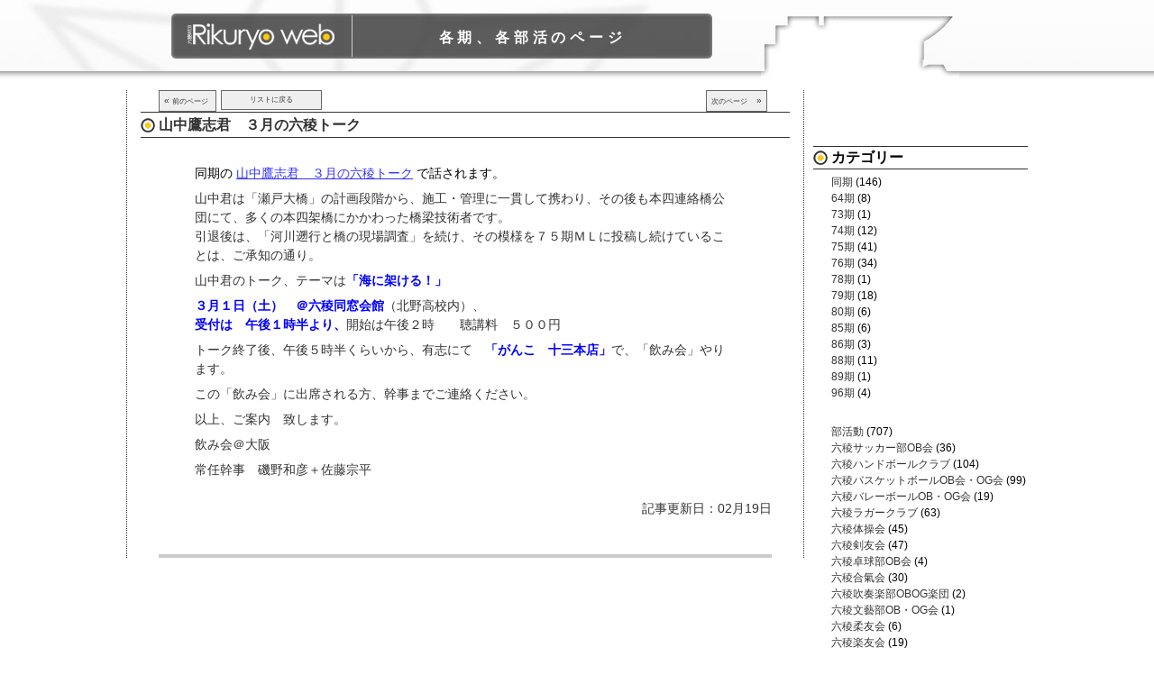

--- FILE ---
content_type: text/html; charset=UTF-8
request_url: https://www.rikuryo.or.jp/activity/douki-club/?p=2346
body_size: 29779
content:
<!DOCTYPE html PUBLIC "-//W3C//DTD XHTML 1.0 Transitional//EN" "http://www.w3.org/TR/xhtml1/DTD/xhtml1-transitional.dtd">
<html xmlns="http://www.w3.org/1999/xhtml" lang="ja">

<head>
<meta http-equiv="Content-Type" content="text/html; charset=UTF-8" />

<title>各期、各部活のページ | 山中鷹志君　３月の六稜トーク -六稜WEB</title>

<link rel="stylesheet" href="https://www.rikuryo.or.jp/activity/douki-club/wp-content/themes/worldeye_template/style.css" type="text/css" media="screen,print" />

<link rel="pingback" href="https://www.rikuryo.or.jp/activity/douki-club/xmlrpc.php" />



 

<link rel="alternate" type="application/rss+xml" title="各期、各部活のページ &raquo; フィード" href="https://www.rikuryo.or.jp/activity/douki-club/?feed=rss2" />
<link rel="alternate" type="application/rss+xml" title="各期、各部活のページ &raquo; コメントフィード" href="https://www.rikuryo.or.jp/activity/douki-club/?feed=comments-rss2" />
<link rel="alternate" type="application/rss+xml" title="各期、各部活のページ &raquo; 山中鷹志君　３月の六稜トーク のコメントのフィード" href="https://www.rikuryo.or.jp/activity/douki-club/?feed=rss2&#038;p=2346" />
		<script type="text/javascript">
			window._wpemojiSettings = {"baseUrl":"https:\/\/s.w.org\/images\/core\/emoji\/72x72\/","ext":".png","source":{"concatemoji":"https:\/\/www.rikuryo.or.jp\/activity\/douki-club\/wp-includes\/js\/wp-emoji-release.min.js?ver=4.2.2"}};
			!function(a,b,c){function d(a){var c=b.createElement("canvas"),d=c.getContext&&c.getContext("2d");return d&&d.fillText?(d.textBaseline="top",d.font="600 32px Arial","flag"===a?(d.fillText(String.fromCharCode(55356,56812,55356,56807),0,0),c.toDataURL().length>3e3):(d.fillText(String.fromCharCode(55357,56835),0,0),0!==d.getImageData(16,16,1,1).data[0])):!1}function e(a){var c=b.createElement("script");c.src=a,c.type="text/javascript",b.getElementsByTagName("head")[0].appendChild(c)}var f,g;c.supports={simple:d("simple"),flag:d("flag")},c.DOMReady=!1,c.readyCallback=function(){c.DOMReady=!0},c.supports.simple&&c.supports.flag||(g=function(){c.readyCallback()},b.addEventListener?(b.addEventListener("DOMContentLoaded",g,!1),a.addEventListener("load",g,!1)):(a.attachEvent("onload",g),b.attachEvent("onreadystatechange",function(){"complete"===b.readyState&&c.readyCallback()})),f=c.source||{},f.concatemoji?e(f.concatemoji):f.wpemoji&&f.twemoji&&(e(f.twemoji),e(f.wpemoji)))}(window,document,window._wpemojiSettings);
		</script>
		<style type="text/css">
img.wp-smiley,
img.emoji {
	display: inline !important;
	border: none !important;
	box-shadow: none !important;
	height: 1em !important;
	width: 1em !important;
	margin: 0 .07em !important;
	vertical-align: -0.1em !important;
	background: none !important;
	padding: 0 !important;
}
</style>
<link rel="EditURI" type="application/rsd+xml" title="RSD" href="https://www.rikuryo.or.jp/activity/douki-club/xmlrpc.php?rsd" />
<link rel="wlwmanifest" type="application/wlwmanifest+xml" href="https://www.rikuryo.or.jp/activity/douki-club/wp-includes/wlwmanifest.xml" /> 
<link rel='prev' title='六稜水友会新歓コンパ（１２６期生）のご案内' href='https://www.rikuryo.or.jp/activity/douki-club/?p=2343' />
<link rel='next' title='3月22日（土）大手前戦が行われます。' href='https://www.rikuryo.or.jp/activity/douki-club/?p=2349' />
<meta name="generator" content="WordPress 4.2.2" />
<link rel='canonical' href='https://www.rikuryo.or.jp/activity/douki-club/?p=2346' />
<link rel='shortlink' href='https://www.rikuryo.or.jp/activity/douki-club/?p=2346' />
</head>
<body class="single single-post postid-2346 single-format-standard">

<div id="page">

<div id="container">
	<div id="header">
    	<div id="sub_header">
            <h1 id="site_title"><a href="/">六稜WEB</a></h1>
        	<h1 id="title">
            <a href="http://www.rikuryo.or.jp/activity/douki-club/">各期、各部活のページ</a>
            </h1>
        </div><!-- sub_header -->

    </div><!-- header -->    <div id="main">
    	<div id="sub_main">
    	<div id="content">
    		<div id="sub_content">
	
		<div class="navigation">
			<div class="alignleft">&laquo; <a href="https://www.rikuryo.or.jp/activity/douki-club/?p=2264" rel="prev">前のページ</a>&nbsp;</div>
			<div class="aligncenter"><a href="./">リストに戻る</a></div>
			<div class="alignright"><a href="https://www.rikuryo.or.jp/activity/douki-club/?p=2805" rel="next">次のページ</a>　&raquo;</div>
		</div>

		<div class="post-2346 post type-post status-publish format-standard hentry category-12" id="post-2346">
			<h2>山中鷹志君　３月の六稜トーク</h2>

			<div class="entry">
				<div style="margin: 10px 20px">
<p style="font-size: 14px;font-family: 'ヒラギノ角ゴ Pro W3', 'Hiragino Kaku Gothic Pro', 'メイリオ', Meiryo, Osaka, 'ＭＳ Ｐゴシック', 'MS PGothic', sans-serif;color: #000">
 同期の <a href="http://www.rikuryo.or.jp/activity/talkrelay/?p=1540" target="_blank">山中鷹志君　３月の六稜トーク</a> で話されます。</p>
<p>山中君は「瀬戸大橋」の計画段階から、施工・管理に一貫して携わり、その後も本四連絡橋公団にて、多くの本四架橋にかかわった橋梁技術者です。<br />
引退後は、「河川遡行と橋の現場調査」を続け、その模様を７５期ＭＬに投稿し続けていることは、ご承知の通り。</p>
<p>山中君のトーク、テーマは<span style="color: #00F;font-weight:bold">「海に架ける！」</span></p>
<p><span style="color: #00F;font-weight:bold">３月１日（土）　＠六稜同窓会館</span>（北野高校内）、<span style="color: #00F;font-weight:bold"><br />
受付は　午後１時半より、</span>開始は午後２時　　聴講料　５００円</p>
<p>トーク終了後、午後５時半くらいから、有志にて<span style="color: #00F;font-weight:bold">　「がんこ　十三本店」</span>で、「飲み会」やります。</p>
<p>この「飲み会」に出席される方、幹事までご連絡ください。</p>
<p>以上、ご案内　致します。</p>
<p>飲み会＠大阪</p>
<p>常任幹事　磯野和彦＋佐藤宗平
</p>
</div>

								
				<p class="postmetadata alt">
					<small>
																		
													
						
					</small>
				</p>
			</div>


      <div class="date"><p style="text-align: right;margin-bottom: 30px;">記事更新日：02月19日</p></div>

		</div>

	
	
        	</div><!-- sub_content -->
    	</div><!-- content -->
    	<div id="side">
    	﻿         <div id="wp_sidebar">   
		<ul>
						<li>
				<?php// include (TEMPLATEPATH . '/searchform.php'); ?>
			</li>

			<!-- Author information is disabled per default. Uncomment and fill in your details if you want to use it.
			<li><h2>作成者</h2>
			<p>A little something about you, the author. Nothing lengthy, just an overview.</p>
			</li>
			-->

			      
			<li class="categories"><h2>カテゴリー</h2><ul>	<li class="cat-item cat-item-7"><a href="https://www.rikuryo.or.jp/activity/douki-club/?cat=7" >同期</a> (146)
<ul class='children'>
	<li class="cat-item cat-item-19"><a href="https://www.rikuryo.or.jp/activity/douki-club/?cat=19" >64期</a> (8)
</li>
	<li class="cat-item cat-item-21"><a href="https://www.rikuryo.or.jp/activity/douki-club/?cat=21" >73期</a> (1)
</li>
	<li class="cat-item cat-item-9"><a href="https://www.rikuryo.or.jp/activity/douki-club/?cat=9" >74期</a> (12)
</li>
	<li class="cat-item cat-item-12"><a href="https://www.rikuryo.or.jp/activity/douki-club/?cat=12" >75期</a> (41)
</li>
	<li class="cat-item cat-item-10"><a href="https://www.rikuryo.or.jp/activity/douki-club/?cat=10" >76期</a> (34)
</li>
	<li class="cat-item cat-item-46"><a href="https://www.rikuryo.or.jp/activity/douki-club/?cat=46" >78期</a> (1)
</li>
	<li class="cat-item cat-item-25"><a href="https://www.rikuryo.or.jp/activity/douki-club/?cat=25" >79期</a> (18)
</li>
	<li class="cat-item cat-item-27"><a href="https://www.rikuryo.or.jp/activity/douki-club/?cat=27" >80期</a> (6)
</li>
	<li class="cat-item cat-item-26"><a href="https://www.rikuryo.or.jp/activity/douki-club/?cat=26" >85期</a> (6)
</li>
	<li class="cat-item cat-item-29"><a href="https://www.rikuryo.or.jp/activity/douki-club/?cat=29" >86期</a> (3)
</li>
	<li class="cat-item cat-item-11"><a href="https://www.rikuryo.or.jp/activity/douki-club/?cat=11" >88期</a> (11)
</li>
	<li class="cat-item cat-item-30"><a href="https://www.rikuryo.or.jp/activity/douki-club/?cat=30" >89期</a> (1)
</li>
	<li class="cat-item cat-item-42"><a href="https://www.rikuryo.or.jp/activity/douki-club/?cat=42" >96期</a> (4)
</li>
</ul>
</li>
	<li class="cat-item cat-item-1"><a href="https://www.rikuryo.or.jp/activity/douki-club/?cat=1" >部活動</a> (707)
<ul class='children'>
	<li class="cat-item cat-item-4"><a href="https://www.rikuryo.or.jp/activity/douki-club/?cat=4" >六稜サッカー部OB会</a> (36)
</li>
	<li class="cat-item cat-item-16"><a href="https://www.rikuryo.or.jp/activity/douki-club/?cat=16" >六稜ハンドボールクラブ</a> (104)
</li>
	<li class="cat-item cat-item-20"><a href="https://www.rikuryo.or.jp/activity/douki-club/?cat=20" >六稜バスケットボールOB会・OG会</a> (99)
</li>
	<li class="cat-item cat-item-34"><a href="https://www.rikuryo.or.jp/activity/douki-club/?cat=34" >六稜バレーボールOB・OG会</a> (19)
</li>
	<li class="cat-item cat-item-6"><a href="https://www.rikuryo.or.jp/activity/douki-club/?cat=6" >六稜ラガークラブ</a> (63)
</li>
	<li class="cat-item cat-item-14"><a href="https://www.rikuryo.or.jp/activity/douki-club/?cat=14" >六稜体操会</a> (45)
</li>
	<li class="cat-item cat-item-32"><a href="https://www.rikuryo.or.jp/activity/douki-club/?cat=32" >六稜剣友会</a> (47)
</li>
	<li class="cat-item cat-item-28"><a href="https://www.rikuryo.or.jp/activity/douki-club/?cat=28" >六稜卓球部OB会</a> (4)
</li>
	<li class="cat-item cat-item-3"><a href="https://www.rikuryo.or.jp/activity/douki-club/?cat=3" >六稜合氣会</a> (30)
</li>
	<li class="cat-item cat-item-44"><a href="https://www.rikuryo.or.jp/activity/douki-club/?cat=44" >六稜吹奏楽部OBOG楽団</a> (2)
</li>
	<li class="cat-item cat-item-43"><a href="https://www.rikuryo.or.jp/activity/douki-club/?cat=43" >六稜文藝部OB・OG会</a> (1)
</li>
	<li class="cat-item cat-item-15"><a href="https://www.rikuryo.or.jp/activity/douki-club/?cat=15" >六稜柔友会</a> (6)
</li>
	<li class="cat-item cat-item-24"><a href="https://www.rikuryo.or.jp/activity/douki-club/?cat=24" >六稜楽友会</a> (19)
</li>
	<li class="cat-item cat-item-5"><a href="https://www.rikuryo.or.jp/activity/douki-club/?cat=5" >六稜水友会</a> (69)
</li>
	<li class="cat-item cat-item-31"><a href="https://www.rikuryo.or.jp/activity/douki-club/?cat=31" >六稜野球部OB会</a> (150)
</li>
	<li class="cat-item cat-item-41"><a href="https://www.rikuryo.or.jp/activity/douki-club/?cat=41" >北庭会</a> (11)
</li>
	<li class="cat-item cat-item-39"><a href="https://www.rikuryo.or.jp/activity/douki-club/?cat=39" >北野高校バドミントン部ＯＢＯＧ会</a> (1)
</li>
	<li class="cat-item cat-item-18"><a href="https://www.rikuryo.or.jp/activity/douki-club/?cat=18" >稜声会</a> (1)
</li>
</ul>
</li>
</ul></li>
			
			<li><h2>アーカイブ</h2>
				<ul>
					<li><a href='https://www.rikuryo.or.jp/activity/douki-club/?m=202601'>2026年1月</a></li>
	<li><a href='https://www.rikuryo.or.jp/activity/douki-club/?m=202512'>2025年12月</a></li>
	<li><a href='https://www.rikuryo.or.jp/activity/douki-club/?m=202511'>2025年11月</a></li>
	<li><a href='https://www.rikuryo.or.jp/activity/douki-club/?m=202510'>2025年10月</a></li>
	<li><a href='https://www.rikuryo.or.jp/activity/douki-club/?m=202509'>2025年9月</a></li>
	<li><a href='https://www.rikuryo.or.jp/activity/douki-club/?m=202508'>2025年8月</a></li>
	<li><a href='https://www.rikuryo.or.jp/activity/douki-club/?m=202507'>2025年7月</a></li>
	<li><a href='https://www.rikuryo.or.jp/activity/douki-club/?m=202506'>2025年6月</a></li>
	<li><a href='https://www.rikuryo.or.jp/activity/douki-club/?m=202505'>2025年5月</a></li>
	<li><a href='https://www.rikuryo.or.jp/activity/douki-club/?m=202504'>2025年4月</a></li>
	<li><a href='https://www.rikuryo.or.jp/activity/douki-club/?m=202503'>2025年3月</a></li>
	<li><a href='https://www.rikuryo.or.jp/activity/douki-club/?m=202501'>2025年1月</a></li>
	<li><a href='https://www.rikuryo.or.jp/activity/douki-club/?m=202412'>2024年12月</a></li>
	<li><a href='https://www.rikuryo.or.jp/activity/douki-club/?m=202411'>2024年11月</a></li>
	<li><a href='https://www.rikuryo.or.jp/activity/douki-club/?m=202409'>2024年9月</a></li>
	<li><a href='https://www.rikuryo.or.jp/activity/douki-club/?m=202408'>2024年8月</a></li>
	<li><a href='https://www.rikuryo.or.jp/activity/douki-club/?m=202407'>2024年7月</a></li>
	<li><a href='https://www.rikuryo.or.jp/activity/douki-club/?m=202406'>2024年6月</a></li>
	<li><a href='https://www.rikuryo.or.jp/activity/douki-club/?m=202405'>2024年5月</a></li>
	<li><a href='https://www.rikuryo.or.jp/activity/douki-club/?m=202404'>2024年4月</a></li>
	<li><a href='https://www.rikuryo.or.jp/activity/douki-club/?m=202403'>2024年3月</a></li>
	<li><a href='https://www.rikuryo.or.jp/activity/douki-club/?m=202402'>2024年2月</a></li>
	<li><a href='https://www.rikuryo.or.jp/activity/douki-club/?m=202401'>2024年1月</a></li>
	<li><a href='https://www.rikuryo.or.jp/activity/douki-club/?m=202312'>2023年12月</a></li>
	<li><a href='https://www.rikuryo.or.jp/activity/douki-club/?m=202311'>2023年11月</a></li>
	<li><a href='https://www.rikuryo.or.jp/activity/douki-club/?m=202310'>2023年10月</a></li>
	<li><a href='https://www.rikuryo.or.jp/activity/douki-club/?m=202309'>2023年9月</a></li>
	<li><a href='https://www.rikuryo.or.jp/activity/douki-club/?m=202308'>2023年8月</a></li>
	<li><a href='https://www.rikuryo.or.jp/activity/douki-club/?m=202307'>2023年7月</a></li>
	<li><a href='https://www.rikuryo.or.jp/activity/douki-club/?m=202306'>2023年6月</a></li>
	<li><a href='https://www.rikuryo.or.jp/activity/douki-club/?m=202305'>2023年5月</a></li>
	<li><a href='https://www.rikuryo.or.jp/activity/douki-club/?m=202304'>2023年4月</a></li>
	<li><a href='https://www.rikuryo.or.jp/activity/douki-club/?m=202303'>2023年3月</a></li>
	<li><a href='https://www.rikuryo.or.jp/activity/douki-club/?m=202302'>2023年2月</a></li>
	<li><a href='https://www.rikuryo.or.jp/activity/douki-club/?m=202301'>2023年1月</a></li>
	<li><a href='https://www.rikuryo.or.jp/activity/douki-club/?m=202212'>2022年12月</a></li>
	<li><a href='https://www.rikuryo.or.jp/activity/douki-club/?m=202211'>2022年11月</a></li>
	<li><a href='https://www.rikuryo.or.jp/activity/douki-club/?m=202210'>2022年10月</a></li>
	<li><a href='https://www.rikuryo.or.jp/activity/douki-club/?m=202209'>2022年9月</a></li>
	<li><a href='https://www.rikuryo.or.jp/activity/douki-club/?m=202208'>2022年8月</a></li>
	<li><a href='https://www.rikuryo.or.jp/activity/douki-club/?m=202207'>2022年7月</a></li>
	<li><a href='https://www.rikuryo.or.jp/activity/douki-club/?m=202206'>2022年6月</a></li>
	<li><a href='https://www.rikuryo.or.jp/activity/douki-club/?m=202205'>2022年5月</a></li>
	<li><a href='https://www.rikuryo.or.jp/activity/douki-club/?m=202204'>2022年4月</a></li>
	<li><a href='https://www.rikuryo.or.jp/activity/douki-club/?m=202203'>2022年3月</a></li>
	<li><a href='https://www.rikuryo.or.jp/activity/douki-club/?m=202202'>2022年2月</a></li>
	<li><a href='https://www.rikuryo.or.jp/activity/douki-club/?m=202112'>2021年12月</a></li>
	<li><a href='https://www.rikuryo.or.jp/activity/douki-club/?m=202111'>2021年11月</a></li>
	<li><a href='https://www.rikuryo.or.jp/activity/douki-club/?m=202110'>2021年10月</a></li>
	<li><a href='https://www.rikuryo.or.jp/activity/douki-club/?m=202109'>2021年9月</a></li>
	<li><a href='https://www.rikuryo.or.jp/activity/douki-club/?m=202108'>2021年8月</a></li>
	<li><a href='https://www.rikuryo.or.jp/activity/douki-club/?m=202107'>2021年7月</a></li>
	<li><a href='https://www.rikuryo.or.jp/activity/douki-club/?m=202106'>2021年6月</a></li>
	<li><a href='https://www.rikuryo.or.jp/activity/douki-club/?m=202105'>2021年5月</a></li>
	<li><a href='https://www.rikuryo.or.jp/activity/douki-club/?m=202104'>2021年4月</a></li>
	<li><a href='https://www.rikuryo.or.jp/activity/douki-club/?m=202103'>2021年3月</a></li>
	<li><a href='https://www.rikuryo.or.jp/activity/douki-club/?m=202102'>2021年2月</a></li>
	<li><a href='https://www.rikuryo.or.jp/activity/douki-club/?m=202101'>2021年1月</a></li>
	<li><a href='https://www.rikuryo.or.jp/activity/douki-club/?m=202012'>2020年12月</a></li>
	<li><a href='https://www.rikuryo.or.jp/activity/douki-club/?m=202011'>2020年11月</a></li>
	<li><a href='https://www.rikuryo.or.jp/activity/douki-club/?m=202010'>2020年10月</a></li>
	<li><a href='https://www.rikuryo.or.jp/activity/douki-club/?m=202009'>2020年9月</a></li>
	<li><a href='https://www.rikuryo.or.jp/activity/douki-club/?m=202008'>2020年8月</a></li>
	<li><a href='https://www.rikuryo.or.jp/activity/douki-club/?m=202007'>2020年7月</a></li>
	<li><a href='https://www.rikuryo.or.jp/activity/douki-club/?m=202006'>2020年6月</a></li>
	<li><a href='https://www.rikuryo.or.jp/activity/douki-club/?m=202005'>2020年5月</a></li>
	<li><a href='https://www.rikuryo.or.jp/activity/douki-club/?m=202004'>2020年4月</a></li>
	<li><a href='https://www.rikuryo.or.jp/activity/douki-club/?m=202003'>2020年3月</a></li>
	<li><a href='https://www.rikuryo.or.jp/activity/douki-club/?m=201912'>2019年12月</a></li>
	<li><a href='https://www.rikuryo.or.jp/activity/douki-club/?m=201911'>2019年11月</a></li>
	<li><a href='https://www.rikuryo.or.jp/activity/douki-club/?m=201910'>2019年10月</a></li>
	<li><a href='https://www.rikuryo.or.jp/activity/douki-club/?m=201909'>2019年9月</a></li>
	<li><a href='https://www.rikuryo.or.jp/activity/douki-club/?m=201908'>2019年8月</a></li>
	<li><a href='https://www.rikuryo.or.jp/activity/douki-club/?m=201907'>2019年7月</a></li>
	<li><a href='https://www.rikuryo.or.jp/activity/douki-club/?m=201906'>2019年6月</a></li>
	<li><a href='https://www.rikuryo.or.jp/activity/douki-club/?m=201905'>2019年5月</a></li>
	<li><a href='https://www.rikuryo.or.jp/activity/douki-club/?m=201904'>2019年4月</a></li>
	<li><a href='https://www.rikuryo.or.jp/activity/douki-club/?m=201903'>2019年3月</a></li>
	<li><a href='https://www.rikuryo.or.jp/activity/douki-club/?m=201812'>2018年12月</a></li>
	<li><a href='https://www.rikuryo.or.jp/activity/douki-club/?m=201811'>2018年11月</a></li>
	<li><a href='https://www.rikuryo.or.jp/activity/douki-club/?m=201809'>2018年9月</a></li>
	<li><a href='https://www.rikuryo.or.jp/activity/douki-club/?m=201808'>2018年8月</a></li>
	<li><a href='https://www.rikuryo.or.jp/activity/douki-club/?m=201807'>2018年7月</a></li>
	<li><a href='https://www.rikuryo.or.jp/activity/douki-club/?m=201806'>2018年6月</a></li>
	<li><a href='https://www.rikuryo.or.jp/activity/douki-club/?m=201805'>2018年5月</a></li>
	<li><a href='https://www.rikuryo.or.jp/activity/douki-club/?m=201804'>2018年4月</a></li>
	<li><a href='https://www.rikuryo.or.jp/activity/douki-club/?m=201803'>2018年3月</a></li>
	<li><a href='https://www.rikuryo.or.jp/activity/douki-club/?m=201802'>2018年2月</a></li>
	<li><a href='https://www.rikuryo.or.jp/activity/douki-club/?m=201712'>2017年12月</a></li>
	<li><a href='https://www.rikuryo.or.jp/activity/douki-club/?m=201711'>2017年11月</a></li>
	<li><a href='https://www.rikuryo.or.jp/activity/douki-club/?m=201710'>2017年10月</a></li>
	<li><a href='https://www.rikuryo.or.jp/activity/douki-club/?m=201709'>2017年9月</a></li>
	<li><a href='https://www.rikuryo.or.jp/activity/douki-club/?m=201708'>2017年8月</a></li>
	<li><a href='https://www.rikuryo.or.jp/activity/douki-club/?m=201707'>2017年7月</a></li>
	<li><a href='https://www.rikuryo.or.jp/activity/douki-club/?m=201706'>2017年6月</a></li>
	<li><a href='https://www.rikuryo.or.jp/activity/douki-club/?m=201705'>2017年5月</a></li>
	<li><a href='https://www.rikuryo.or.jp/activity/douki-club/?m=201704'>2017年4月</a></li>
	<li><a href='https://www.rikuryo.or.jp/activity/douki-club/?m=201703'>2017年3月</a></li>
	<li><a href='https://www.rikuryo.or.jp/activity/douki-club/?m=201702'>2017年2月</a></li>
	<li><a href='https://www.rikuryo.or.jp/activity/douki-club/?m=201701'>2017年1月</a></li>
	<li><a href='https://www.rikuryo.or.jp/activity/douki-club/?m=201612'>2016年12月</a></li>
	<li><a href='https://www.rikuryo.or.jp/activity/douki-club/?m=201611'>2016年11月</a></li>
	<li><a href='https://www.rikuryo.or.jp/activity/douki-club/?m=201610'>2016年10月</a></li>
	<li><a href='https://www.rikuryo.or.jp/activity/douki-club/?m=201609'>2016年9月</a></li>
	<li><a href='https://www.rikuryo.or.jp/activity/douki-club/?m=201608'>2016年8月</a></li>
	<li><a href='https://www.rikuryo.or.jp/activity/douki-club/?m=201607'>2016年7月</a></li>
	<li><a href='https://www.rikuryo.or.jp/activity/douki-club/?m=201606'>2016年6月</a></li>
	<li><a href='https://www.rikuryo.or.jp/activity/douki-club/?m=201605'>2016年5月</a></li>
	<li><a href='https://www.rikuryo.or.jp/activity/douki-club/?m=201604'>2016年4月</a></li>
	<li><a href='https://www.rikuryo.or.jp/activity/douki-club/?m=201603'>2016年3月</a></li>
	<li><a href='https://www.rikuryo.or.jp/activity/douki-club/?m=201601'>2016年1月</a></li>
	<li><a href='https://www.rikuryo.or.jp/activity/douki-club/?m=201512'>2015年12月</a></li>
	<li><a href='https://www.rikuryo.or.jp/activity/douki-club/?m=201511'>2015年11月</a></li>
	<li><a href='https://www.rikuryo.or.jp/activity/douki-club/?m=201510'>2015年10月</a></li>
	<li><a href='https://www.rikuryo.or.jp/activity/douki-club/?m=201509'>2015年9月</a></li>
	<li><a href='https://www.rikuryo.or.jp/activity/douki-club/?m=201508'>2015年8月</a></li>
	<li><a href='https://www.rikuryo.or.jp/activity/douki-club/?m=201507'>2015年7月</a></li>
	<li><a href='https://www.rikuryo.or.jp/activity/douki-club/?m=201506'>2015年6月</a></li>
	<li><a href='https://www.rikuryo.or.jp/activity/douki-club/?m=201505'>2015年5月</a></li>
	<li><a href='https://www.rikuryo.or.jp/activity/douki-club/?m=201504'>2015年4月</a></li>
	<li><a href='https://www.rikuryo.or.jp/activity/douki-club/?m=201503'>2015年3月</a></li>
	<li><a href='https://www.rikuryo.or.jp/activity/douki-club/?m=201502'>2015年2月</a></li>
	<li><a href='https://www.rikuryo.or.jp/activity/douki-club/?m=201501'>2015年1月</a></li>
	<li><a href='https://www.rikuryo.or.jp/activity/douki-club/?m=201412'>2014年12月</a></li>
	<li><a href='https://www.rikuryo.or.jp/activity/douki-club/?m=201411'>2014年11月</a></li>
	<li><a href='https://www.rikuryo.or.jp/activity/douki-club/?m=201410'>2014年10月</a></li>
	<li><a href='https://www.rikuryo.or.jp/activity/douki-club/?m=201409'>2014年9月</a></li>
	<li><a href='https://www.rikuryo.or.jp/activity/douki-club/?m=201408'>2014年8月</a></li>
	<li><a href='https://www.rikuryo.or.jp/activity/douki-club/?m=201407'>2014年7月</a></li>
	<li><a href='https://www.rikuryo.or.jp/activity/douki-club/?m=201406'>2014年6月</a></li>
	<li><a href='https://www.rikuryo.or.jp/activity/douki-club/?m=201405'>2014年5月</a></li>
	<li><a href='https://www.rikuryo.or.jp/activity/douki-club/?m=201404'>2014年4月</a></li>
	<li><a href='https://www.rikuryo.or.jp/activity/douki-club/?m=201403'>2014年3月</a></li>
	<li><a href='https://www.rikuryo.or.jp/activity/douki-club/?m=201402'>2014年2月</a></li>
	<li><a href='https://www.rikuryo.or.jp/activity/douki-club/?m=201401'>2014年1月</a></li>
	<li><a href='https://www.rikuryo.or.jp/activity/douki-club/?m=201312'>2013年12月</a></li>
	<li><a href='https://www.rikuryo.or.jp/activity/douki-club/?m=201311'>2013年11月</a></li>
	<li><a href='https://www.rikuryo.or.jp/activity/douki-club/?m=201310'>2013年10月</a></li>
	<li><a href='https://www.rikuryo.or.jp/activity/douki-club/?m=201309'>2013年9月</a></li>
	<li><a href='https://www.rikuryo.or.jp/activity/douki-club/?m=201308'>2013年8月</a></li>
	<li><a href='https://www.rikuryo.or.jp/activity/douki-club/?m=201307'>2013年7月</a></li>
	<li><a href='https://www.rikuryo.or.jp/activity/douki-club/?m=201306'>2013年6月</a></li>
	<li><a href='https://www.rikuryo.or.jp/activity/douki-club/?m=201305'>2013年5月</a></li>
	<li><a href='https://www.rikuryo.or.jp/activity/douki-club/?m=201304'>2013年4月</a></li>
	<li><a href='https://www.rikuryo.or.jp/activity/douki-club/?m=201303'>2013年3月</a></li>
	<li><a href='https://www.rikuryo.or.jp/activity/douki-club/?m=201302'>2013年2月</a></li>
	<li><a href='https://www.rikuryo.or.jp/activity/douki-club/?m=201301'>2013年1月</a></li>
	<li><a href='https://www.rikuryo.or.jp/activity/douki-club/?m=201212'>2012年12月</a></li>
	<li><a href='https://www.rikuryo.or.jp/activity/douki-club/?m=201211'>2012年11月</a></li>
	<li><a href='https://www.rikuryo.or.jp/activity/douki-club/?m=201210'>2012年10月</a></li>
	<li><a href='https://www.rikuryo.or.jp/activity/douki-club/?m=201209'>2012年9月</a></li>
	<li><a href='https://www.rikuryo.or.jp/activity/douki-club/?m=201208'>2012年8月</a></li>
	<li><a href='https://www.rikuryo.or.jp/activity/douki-club/?m=201207'>2012年7月</a></li>
	<li><a href='https://www.rikuryo.or.jp/activity/douki-club/?m=201206'>2012年6月</a></li>
	<li><a href='https://www.rikuryo.or.jp/activity/douki-club/?m=201205'>2012年5月</a></li>
	<li><a href='https://www.rikuryo.or.jp/activity/douki-club/?m=201204'>2012年4月</a></li>
	<li><a href='https://www.rikuryo.or.jp/activity/douki-club/?m=201203'>2012年3月</a></li>
	<li><a href='https://www.rikuryo.or.jp/activity/douki-club/?m=201202'>2012年2月</a></li>
	<li><a href='https://www.rikuryo.or.jp/activity/douki-club/?m=201201'>2012年1月</a></li>
	<li><a href='https://www.rikuryo.or.jp/activity/douki-club/?m=201112'>2011年12月</a></li>
	<li><a href='https://www.rikuryo.or.jp/activity/douki-club/?m=201111'>2011年11月</a></li>
	<li><a href='https://www.rikuryo.or.jp/activity/douki-club/?m=201110'>2011年10月</a></li>
	<li><a href='https://www.rikuryo.or.jp/activity/douki-club/?m=201109'>2011年9月</a></li>
	<li><a href='https://www.rikuryo.or.jp/activity/douki-club/?m=201108'>2011年8月</a></li>
	<li><a href='https://www.rikuryo.or.jp/activity/douki-club/?m=201107'>2011年7月</a></li>
	<li><a href='https://www.rikuryo.or.jp/activity/douki-club/?m=201106'>2011年6月</a></li>
	<li><a href='https://www.rikuryo.or.jp/activity/douki-club/?m=201105'>2011年5月</a></li>
	<li><a href='https://www.rikuryo.or.jp/activity/douki-club/?m=201104'>2011年4月</a></li>
	<li><a href='https://www.rikuryo.or.jp/activity/douki-club/?m=201103'>2011年3月</a></li>
	<li><a href='https://www.rikuryo.or.jp/activity/douki-club/?m=201102'>2011年2月</a></li>
				</ul>
			</li>


			
					</ul>
        </div>
		  <ul class="list_depth_1">
         <li class="this">
        	<a href="/activity" class="side_katsudou">六稜人の活動</a>
            <ul class="list_depth_2">
            <li><a href="/activity/eventguide">イベントガイド</a></li>
            <li><a href="/activity/talkrelay">六稜トークリレー</a></li>
            <li><a href="/activity/tokyo_club">東京六稜倶楽部</a></li>
            <li><a href="/activity/books">六稜文庫</a></li>
            <li><a href="/activity/onshi">恩師を訪ねて</a></li>
            <li><a href="/activity/warera">われら六稜人</a></li>
            </ul>

		</li>
        
        <li>
        	<a href="http://www.rikuryo.or.jp/kaikan/main.html" class="side_kaikan">六稜会館</a>
		</li>
        <li>
        	<a href="/series" class="side_rensai">web連載</a>
        </li>

        <li>
        	<a href="/dousou" class="side_dousou">六稜同窓会</a>
        </li>
        <li>
        	<a href="/history" class="side_history">六稜資料館</a>
        </li>
        <li>
        	<a href="/shop" class="side_shop">六稜グッズ</a>
        </li>
        <li>
        	<a href="/office" class="side_dousoukai">同窓会事務局</a>
        </li>
        <li>
        	<a href="/tokyo" class="side_tokyo">東京六稜会</a>
        </li>
		</ul>  
    	</div><!-- side -->
     </div><!-- sub_main -->
    </div><!-- main -->
    	<div id="side">
    	</div><!-- side -->
    <div id="footer">
        <p id="foot_pagetop"><a href="#container">page top</a></p>
    	<!-- <p id="foot_navi">
        <a class="foot_navi" href="/activity">六稜人の活動</a>
        <a class="foot_navi" href="/series">WEB連載</a>
        <a class="foot_navi" href="/hall/info.html">六稜会館利用</a>
        <a class="foot_navi" href="/dousou">六稜同窓会</a>
        <a class="foot_navi" href="/tokyo">東京六稜会</a>
        <a class="foot_navi" href="/office">同窓会事務局</a>
        <a class="foot_navi" href="/history">六稜アーカイヴス</a>
        <a class="foot_navi" href="/activity/douki-club/?cat=1">同期会/クラブOB・OG</a>
        <a class="foot_navi" href="/info/copyright.html">著作権について</a>
        </p>
        --><p id="copy">copyright &copy; 1997-2012 六稜web all right reserved.</p>
    </div><!-- footer -->
</div><!-- container -->
</body>
</html>

		<script type='text/javascript' src='https://www.rikuryo.or.jp/activity/douki-club/wp-includes/js/comment-reply.min.js?ver=4.2.2'></script>
</body>
</html>
